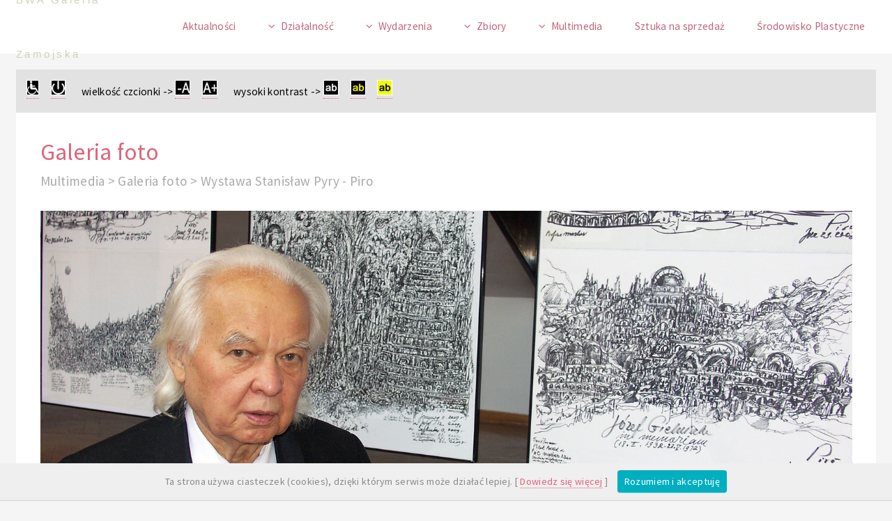

--- FILE ---
content_type: text/html
request_url: http://bwazamosc.pl/foto-1.php?str=46
body_size: 4066
content:
<!DOCTYPE HTML>
<!--
        Faction by Pixelarity
        pixelarity.com | hello@pixelarity.com
        License: pixelarity.com/license
-->
<html>

<script src="https://ajax.googleapis.com/ajax/libs/jquery/1.11.1/jquery.min.js"></script>
        <script>
        var currFFZoom = 1;
        var currIEZoom = 100;


function loadstyle() {
}


        function plus(){
            //alert('sad');
                var step = 0.02;
                currFFZoom += step;
                $('body').css('MozTransform','scale(' + currFFZoom + ')');
$('body').css('transform-origin','0 0');
                var stepie = 2;
                currIEZoom += stepie;
                $('body').css('zoom', ' ' + currIEZoom + '%');

        };

    $(document).ready(function () {
        $("#plusBtn").click(function () {
            $.ajax({
                url: 'sesja.php',
                type: 'POST',
                data: {aa1:currFFZoom, aa2:currIEZoom},
                success: function (result) {
                   
                }
            });
        });
    });

        function minus(){
            //alert('sad');
                var step = 0.02;
                currFFZoom -= step;
                $('body').css('MozTransform','scale(' + currFFZoom + ')');
                var stepie = 2;
                currIEZoom -= stepie;
                $('body').css('zoom', ' ' + currIEZoom + '%');
        };

    $(document).ready(function () {
        $("#minusBtn").click(function () {
            $.ajax({
                url: 'sesja.php',
                type: 'POST',
                data: {aa1:currFFZoom, aa2:currIEZoom},
                success: function (result) {
                   
                }
            });
        });
    });

        function kontrast1(){
$('body').css('background-color', 'black');
$('#nav').css('background-color', '#2A2A2A');
$('#header').css('background-color', '#2A2A2A');
$('article').css('background-color', 'black');
$('aside').css('background-color', 'black');
$('banner').css('background-color', 'black');
$('section').css('background-color', 'black');
$('#footer').css('background-color', 'black');
$('li').css('background-color', 'black');

$('body').css('color', 'white');
$('p').css('color', 'white');
$('b').css('color', 'white');

$('a').css('color', 'silver');
$('li').css('color', 'silver');
        };

        function kontrast2(){
$('body').css('background-color', 'black');
$('#nav').css('background-color', '#2A2A2A');
$('#header').css('background-color', '#2A2A2A');
$('article').css('background-color', 'black');
$('aside').css('background-color', 'black');
$('banner').css('background-color', 'black');
$('section').css('background-color', 'black');
$('#footer').css('background-color', 'black');
$('li').css('background-color', 'black');

$('body').css('color', 'yellow');
$('p').css('color', 'yellow');
$('b').css('color', 'yellow');

$('a').css('color', '#F1EC8F');
$('li').css('color', '#F1EC8F');
        };

        function kontrast3(){
$('body').css('background-color', '#FFFF00');
$('#nav').css('background-color', '#F1EC8F');
$('#header').css('background-color', '#F1EC8F');
$('article').css('background-color', '#FFFF00');
$('aside').css('background-color', '#FFFF00');
$('banner').css('background-color', '#FFFF00');
$('section').css('background-color', '#FFFF00');
$('#footer').css('background-color', '#FFFF00');
$('li').css('background-color', '#FFFF00');

$('body').css('color', 'black');
$('p').css('color', 'black');
$('b').css('color', 'black');

$('a').css('color', '#6A6B56');
$('li').css('color', '#6A6B56');
        };

        function przeladuj(){
        location.reload();
        };

    $(document).ready(function () {
        $("#0Btn").click(function () {
            $.ajax({
                url: 'sesja.php',
                type: 'POST',
                data: {zero:1},
                success: function (result) {
                   
                }
            });
        });
    });

    $(document).ready(function () {
        $("#k1Btn").click(function () {
            $.ajax({
                url: 'sesja.php',
                type: 'POST',
                data: {kontrast:1},
                success: function (result) {
                   
                }
            });
        });
    });

    $(document).ready(function () {
        $("#k2Btn").click(function () {
            $.ajax({
                url: 'sesja.php',
                type: 'POST',
                data: {kontrast:2},
                success: function (result) {
                    
                }
            });
        });
    });

    $(document).ready(function () {
        $("#k3Btn").click(function () {
            $.ajax({
                url: 'sesja.php',
                type: 'POST',
                data: {kontrast:3},
                success: function (result) {
                   
                }
            });
        });
    });
    </script>

        <head>
<script type="text/javascript" language="javascript" src="lytebox.js"></script>
<link rel="stylesheet" href="lytebox.css" type="text/css" media="screen" /> 

<TITLE>BWA Galeria Zamojska  - Art Gallery Zamojska in Zamosc</TITLE>
<meta name="description" content="Biuro Wystaw Artystycznych Galeria Zamojska jest jedyną profesjonalną galerią sztuki w regionie. Posiada jedną z największych kolekcji ilustracji artystycznej w Polsce">
<meta name="keywords" content="BWA, Galeria Zamojska, Zamojska Gallery, Zamość, muzeum, malarstwo, grafika, sztuka, kultura, Jerzy Tyburski, Polish Gallery, painting, museum, art, fineart, graphic, Zamojski Gallery, wwwART">
<META HTTP-EQUIV="Content-Type" CONTENT="text/html; charset=iso-8859-2">
                <meta name="viewport" content="width=device-width, initial-scale=1" />
                <!--[if lte IE 8]><script src="assets/js/ie/html5shiv.js"></script><![endif]-->
                <link rel="stylesheet" href="assets/css/main.css" />
                <!--[if lte IE 9]><link rel="stylesheet" href="assets/css/ie9.css" /><![endif]-->
                <!--[if lte IE 8]><link rel="stylesheet" href="assets/css/ie8.css" /><![endif]-->
        </head>
        <body>
<SCRIPT SRC="whcookies.js">

<! -- //-->

</SCRIPT>

                <!-- Header -->
                        <header id="header">

                                <!-- Logo -->
                                        <span class="logo">
                                                <a href="index.php">BWA Galeria Zamojska</a>
                                                <span></span>
                                        </span>

                                <!-- Nav -->
                                        <nav id="nav">
                                                <ul>
                                                        <li><a href="aktualnosci.php">Aktualności</a></li>
                                                        <li>
                                                                <a href="#" class="icon fa-angle-down">Działalność</a>
                                                                <ul>
                                                                        <li><a href="misja.php">Misja</a></li>
                                                                        <li><a href="edukacja.php">Edukacja</a></li>
                                                                        <li><a href="konkursy.php">Konkursy</a></li>
                                                                        <li><a href="plenery.php">Plenery</a></li>
                                                                        <li><a href="wydawnictwa.php">Wydawnictwa</a></li>
                                                                        <li><a href="wspolpraca.php">Współpraca</a></li>
                                                                </ul>
                                                        </li>
                                                        <li>
                                                            <a href="#" class="icon fa-angle-down">Wydarzenia</a>
                                                                <ul>
                                                                        <li><a href="wydarzenia.php">Plan wydarzeń</a></li>
                                                                        <li><a href="wydarzeniaarch.php">Archiwum wydarzeń</a></li>
                                                                </ul>
                                                        </li>
                                                        <li>
                                                            <a href="#" class="icon fa-angle-down">Zbiory</a>
                                                                <ul>
                                                                        <li><a href="zbiory.php">Zbiory ilustracji</a></li>
                                                                        <li><a href="kolekcje.php">Kolekcje ilustracji</a></li>
                                                                </ul>
                                                        </li>
                                                        <li>
                                                            <a href="#" class="icon fa-angle-down">Multimedia</a>
                                                                <ul>
                                                                        <li><a href="foto.php">Galeria foto</a></li>
                                                                        <li><a href="video.php">Video</a></li>
                                                                </ul>
                                                        </li>
                                                        <li><a href="sprzedaz.php">Sztuka na sprzedaż</a></li>
                                                        <li><a href="srodowisko.php">Środowisko Plastyczne</a></li>
                                                </ul>
                                        </nav>

                        </header>

                <!-- Wrapper -->

                        <div class="wrapper">


                                <!-- Main -->

                                        <section class="main">

                                                        <section STYLE="background-color: #E2E2E2;height: 4em;padding: 1em 1em 1em 1em ; ">
                                                                <p STYLE="color: #000000;"> 
                        <A HREF="deklaracjadostepnosci.php" ID="ddBtn" TITLE="deklaracja dostepności"><IMG SRC="graf/niep.jpg" ALT="deklaracja dostepności" BORDER=0 STYLE="border : 1px solid  #ffffff;"></a> &nbsp;&nbsp;&nbsp; <A HREF="#" ID="0Btn"   ONCLICK="przeladuj()"   TITLE="wartości domyślne"><IMG SRC="graf/power.jpg" ALT="wartości domyślne" BORDER=0 STYLE="border : 1px solid  #ffffff;"></a> 
&nbsp; &nbsp; &nbsp; 
wielkość czcionki ->  <A HREF="#" ID="minusBtn"   ONCLICK="minus()" TITLE="mniejsza czcionka"><IMG SRC="graf/aminus.jpg" ALT="mniejsza czcionka" BORDER=0 STYLE="border : 1px solid  #ffffff;"></a> &nbsp; &nbsp;   <A HREF="#" ID="plusBtn"   ONCLICK="plus()" TITLE="większa czcionka"><IMG SRC="graf/aplus.jpg" ALT="większa czcionka" BORDER=0 STYLE="border : 1px solid  #ffffff;"></a>
&nbsp; &nbsp; &nbsp; 
 wysoki kontrast -> <A HREF="#" ID="k1Btn"   ONCLICK="kontrast1()" TITLE="wysoki kontrast"><IMG SRC="graf/kk1.jpg" ALT="wysoki kontrast" BORDER=0 STYLE="border : 1px solid  #ffffff;"></a> &nbsp; &nbsp;  <A HREF="#" ID="k2Btn"   ONCLICK="kontrast2()" TITLE="wysoki kontrast"><IMG SRC="graf/kk2.jpg" ALT="wysoki kontrast" BORDER=0 STYLE="border : 1px solid  #ffffff;"></a> &nbsp; &nbsp;  <A HREF="#" ID="k3Btn"   ONCLICK="kontrast3()" TITLE="wysoki kontrast"><IMG SRC="graf/kk3.jpg" ALT="wysoki kontrast" BORDER=0 STYLE="border : 1px solid  #ffffff;"></a>

</p>
                                                        </section>
                                                <section>

                                                        <header>
                                                                <h1>Galeria foto</h1>
                                                                <p>Multimedia > Galeria foto > Wystawa Stanisław Pyry - Piro</p>
                                                        </header>

                                                        <span class="image main">
   <IMG SRC="foto/piro-09/005.jpg" BORDER=0>                        </span>
                                                        <p> 
<strong>Wystawa Stanisław Pyry - Piro</strong><br>Otwarcie wystawy "Piro rysunek z lat 1973-2009"<br><strong>autor:</strong> Janusz Zimon / 2009-10-09
<BR><BR>

<div class="box alt">
        <div class="row  uniform">

<div class="3u"><span class="image fit"><a href="foto/piro-09/1.jpg" class="lytebox" data-lyte-options="group:va" data-title="Wystawa Stanisław Pyry - Piro"><img src="foto/piro-09/1.jpg" class="ramka" title="Wystawa Stanisław Pyry - Piro"></a></span></div><div class="3u"><span class="image fit"><a href="foto/piro-09/2.jpg" class="lytebox" data-lyte-options="group:va" data-title="Wystawa Stanisław Pyry - Piro"><img src="foto/piro-09/2.jpg" class="ramka" title="Wystawa Stanisław Pyry - Piro"></a></span></div><div class="3u"><span class="image fit"><a href="foto/piro-09/3.jpg" class="lytebox" data-lyte-options="group:va" data-title="Wystawa Stanisław Pyry - Piro"><img src="foto/piro-09/3.jpg" class="ramka" title="Wystawa Stanisław Pyry - Piro"></a></span></div><div class="3u$"><span class="image fit"><a href="foto/piro-09/4.jpg" class="lytebox" data-lyte-options="group:va" data-title="Wystawa Stanisław Pyry - Piro"><img src="foto/piro-09/4.jpg" class="ramka" title="Wystawa Stanisław Pyry - Piro"></a></span></div><!-- Break --><div class="3u"><span class="image fit"><a href="foto/piro-09/5.jpg" class="lytebox" data-lyte-options="group:va" data-title="Wystawa Stanisław Pyry - Piro"><img src="foto/piro-09/5.jpg" class="ramka" title="Wystawa Stanisław Pyry - Piro"></a></span></div><div class="3u"><span class="image fit"><a href="foto/piro-09/6.jpg" class="lytebox" data-lyte-options="group:va" data-title="Wystawa Stanisław Pyry - Piro"><img src="foto/piro-09/6.jpg" class="ramka" title="Wystawa Stanisław Pyry - Piro"></a></span></div><div class="3u"><span class="image fit"><a href="foto/piro-09/7.jpg" class="lytebox" data-lyte-options="group:va" data-title="Wystawa Stanisław Pyry - Piro"><img src="foto/piro-09/7.jpg" class="ramka" title="Wystawa Stanisław Pyry - Piro"></a></span></div><div class="3u$"><span class="image fit"><a href="foto/piro-09/8.jpg" class="lytebox" data-lyte-options="group:va" data-title="Wystawa Stanisław Pyry - Piro"><img src="foto/piro-09/8.jpg" class="ramka" title="Wystawa Stanisław Pyry - Piro"></a></span></div><!-- Break -->
        </div>
</div>

</p>
 
                                                </section>
                                                <section>
                                                        <header>
                                                                <h1>Artykuły i galerie foto</h1> 
                                                               <p>powiązane z artystą/wydarzeniem artykuły i galerie foto</p>
                                                        </header>
                                                        <p>
                                                                <UL CLASS="posts">
                                                                        <li >
<A HREF="http://www.zamosconline.pl/text.php?id=10047&rodz=kul&tt="  TARGET="_blank" CLASS="icon fa-github">&nbsp;&nbsp;PRASA: Wspomnienie o Stanisławie Piro / 2014-03-25</a><BR><A HREF="aktualnosci-1.php?id=185" CLASS="icon fa-github">&nbsp;&nbsp;Wspomnienie o Stanisławie Piro / 2014-03-25</a><BR><A HREF="aktualnosci-1.php?id=120" CLASS="icon fa-github">&nbsp;&nbsp;Pamięć-Stanisław Piro / 2013-01-16</a><BR><A HREF="aktualnosci-1.php?id=11" CLASS="icon fa-github">&nbsp;&nbsp;Seanse rysunkowe w BWA Galerii Zamojskiej / 2010-03-10</a><BR><A HREF="aktualnosci-1.php?id=54" CLASS="icon fa-github">&nbsp;&nbsp;Stanisław Pyra - Piro "Piro rysunek z lat 1973-2009" / 2009-10-10</a><BR>                                                                        </li>
                                                                </ul>
 </p>
 
                                                </section>
                                                <section>
                                                        <header>
                                                                <h1>Galeria foto</h1>
                                                        </header>
                                                        <p>
                                                <ul class="contact-icons">
                                                        <li class="icon fa-github"><a href="foto.php?r=2009">wróć do Galerii foto</a></li>
                                                </ul>
</p>
                                                </section>
                                        </section>

                        </div>

                <!-- Footer -->
                          <footer id="footer" >
                                <div class="inner" >
                                        <section class="info">
                                                <div class="team">
                                                        <article>
                                                                <span class="image"><A HREF="indexen.php" TITLE="English version"><img src="graf/en.jpg" alt=""></a></span>
                                                                <p>
                                                                        <strong class="name">English version</strong>
                                                                        <span class="title">BWA Galeria Zamojska is a professional art gallery. The gallery is financed by the city of Zamość. Our main activity is organizing exhibitions of modern art.</span>
                                                                </p>
                                                        </article>
                                                </div>
                                                <DIV CLASS="team">
                                                        <article>
                                                                <span class="image"><A HREF="http://www.bip.bwa.zamosc.pl/" TARGET="_blank" TITLE="BIP"><img src="graf/bip.jpg" alt=""></a></span>
                                                                <p>
                                                                        <strong class="name">BIP</strong>
                                                                        <span class="title">Biuletyn Informacji Publicznej</span>
                                                                </p>
                                                        </article>
                                                        <article>
                                                                <span class="image"><A HREF="kontakt.php"><img src="graf/mapka1.jpg" alt=""></a></span>
                                                                <p>
                                                                        <strong class="name">BWA Galeria Zamojska</strong>
                                                                        <span class="title"> ul. Staszica 27<BR>
  22-400 Zamość<BR>
  tel. 84 638 57 82<BR>
  tel./fax 84 639 26 88<BR>
  biuro@bwazamosc.pl
                                                                </p>
                                                        </article>
                                                </div>
                                        </section>
                                        <section class="contact">
                                                <ul class="contact-icons">
                                                        <li class="icon fa-facebook"><A HREF="https://www.facebook.com/bwazamosc/" TARGET="_blank">facebook.com/bwazamosc/</a></li>        
                                                        <li class="icon fa-home"><A HREF="polprywatnosci.php">Polityka prywatności, informacyjna i RODO</li>
                                                        <li class="icon fa-home"><A HREF="deklaracjadostepnosci.php"  TITLE="deklaracja dostepnosci">Deklaracja dostepności</a></li>                
                                                </ul>
                                        </section>
                                </div>
                                <div class="copyright">
                                        &copy; BWA Galeria Zamojska. All rights reserved.
                                </div>
                        </footer>

                <!-- Scripts -->
                        <script src="assets/js/jquery.min.js"></script>
                        <script src="assets/js/skel.min.js"></script>
                        <script src="assets/js/util.js"></script>
                        <script src="assets/js/jquery.dropotron.min.js"></script>
                        <!--[if lte IE 8]><script src="assets/js/ie/respond.min.js"></script><![endif]-->
                        <script src="assets/js/main.js"></script>

        </body>
</html>